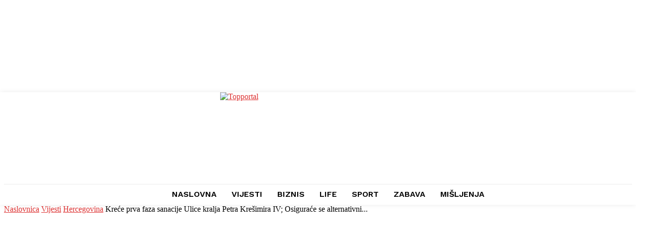

--- FILE ---
content_type: text/html; charset=utf-8
request_url: https://www.google.com/recaptcha/api2/aframe
body_size: 268
content:
<!DOCTYPE HTML><html><head><meta http-equiv="content-type" content="text/html; charset=UTF-8"></head><body><script nonce="jEnAAPq9FjBbp65MJO1y8A">/** Anti-fraud and anti-abuse applications only. See google.com/recaptcha */ try{var clients={'sodar':'https://pagead2.googlesyndication.com/pagead/sodar?'};window.addEventListener("message",function(a){try{if(a.source===window.parent){var b=JSON.parse(a.data);var c=clients[b['id']];if(c){var d=document.createElement('img');d.src=c+b['params']+'&rc='+(localStorage.getItem("rc::a")?sessionStorage.getItem("rc::b"):"");window.document.body.appendChild(d);sessionStorage.setItem("rc::e",parseInt(sessionStorage.getItem("rc::e")||0)+1);localStorage.setItem("rc::h",'1768767156641');}}}catch(b){}});window.parent.postMessage("_grecaptcha_ready", "*");}catch(b){}</script></body></html>